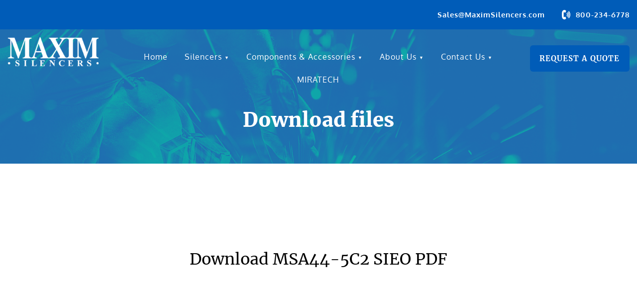

--- FILE ---
content_type: text/html; charset=UTF-8
request_url: https://maximsilencers.com/download-files/?d=2016
body_size: 8807
content:
<!DOCTYPE html>
<html lang="en-US" class="no-js no-svg">
<head>
<meta charset="UTF-8">
<meta name="viewport" content="width=device-width, initial-scale=1">
<link rel="profile" href="http://gmpg.org/xfn/11">
<link rel="stylesheet" href="https://maximsilencers.com/wp-content/themes/maxim/assets/css/owl.carousel.min.css">
<link rel="stylesheet" href="https://maximsilencers.com/wp-content/themes/maxim/assets/css/owl.theme.default.min.css">
<link href="https://maximsilencers.com/wp-content/themes/maxim/assets/css/ihover.css" rel="stylesheet">
<link href="https://maximsilencers.com/wp-content/themes/maxim/assets/css/bootstrap.css" rel="stylesheet">
<link href="https://maximsilencers.com/wp-content/themes/maxim/assets/css/style.css" rel="stylesheet">
<link rel="stylesheet" type="text/css" href="https://maximsilencers.com/wp-content/themes/maxim/assets/css/zoom.css">
<link rel="shortcut icon" href="https://maximsilencers.com/wp-content/themes/maxim/assets/images/fav.ico" />
<script>
function openNav() {
    document.getElementById("mySidenav").style.width = "100%";
	var element = document.getElementById("closeBTN");
    element.classList.add("offAsAdd");

}

function closeNav() {
    document.getElementById("mySidenav").style.width = "0";
	var element = document.getElementById("closeBTN");
    element.classList.remove("offAsAdd");
}
</script>
<!-- Google Tag Manager -->
<script>(function(w,d,s,l,i){w[l]=w[l]||[];w[l].push({'gtm.start':
new Date().getTime(),event:'gtm.js'});var f=d.getElementsByTagName(s)[0],
j=d.createElement(s),dl=l!='dataLayer'?'&l='+l:'';j.async=true;j.src=
'https://www.googletagmanager.com/gtm.js?id='+i+dl;f.parentNode.insertBefore(j,f);
})(window,document,'script','dataLayer','GTM-WGG7CFD');</script>
<!-- End Google Tag Manager -->
<script>(function(html){html.className = html.className.replace(/\bno-js\b/,'js')})(document.documentElement);</script>
<meta name='robots' content='index, follow, max-image-preview:large, max-snippet:-1, max-video-preview:-1' />
	<style>img:is([sizes="auto" i], [sizes^="auto," i]) { contain-intrinsic-size: 3000px 1500px }</style>
	<meta name="dlm-version" content="5.0.15">
	<!-- This site is optimized with the Yoast SEO plugin v24.0 - https://yoast.com/wordpress/plugins/seo/ -->
	<title>Download files | Maxim Silencers</title>
	<meta name="description" content="Maxim Silencers engineers and builds download files for noise control in the oil &amp; gas industry, power generation and general market." />
	<link rel="canonical" href="https://maximsilencers.com/download-files/" />
	<meta property="og:locale" content="en_US" />
	<meta property="og:type" content="article" />
	<meta property="og:title" content="Download files | Maxim Silencers" />
	<meta property="og:description" content="Maxim Silencers engineers and builds download files for noise control in the oil &amp; gas industry, power generation and general market." />
	<meta property="og:url" content="https://maximsilencers.com/download-files/" />
	<meta property="og:site_name" content="Maxim Silencers" />
	<meta property="article:publisher" content="https://www.facebook.com/MaximSilencers/" />
	<meta property="article:modified_time" content="2020-06-16T14:46:22+00:00" />
	<meta name="twitter:card" content="summary_large_image" />
	<script type="application/ld+json" class="yoast-schema-graph">{"@context":"https://schema.org","@graph":[{"@type":"WebPage","@id":"https://maximsilencers.com/download-files/","url":"https://maximsilencers.com/download-files/","name":"Download files | Maxim Silencers","isPartOf":{"@id":"https://maximsilencers.com/#website"},"datePublished":"2020-03-06T08:53:14+00:00","dateModified":"2020-06-16T14:46:22+00:00","description":"Maxim Silencers engineers and builds download files for noise control in the oil & gas industry, power generation and general market.","breadcrumb":{"@id":"https://maximsilencers.com/download-files/#breadcrumb"},"inLanguage":"en-US","potentialAction":[{"@type":"ReadAction","target":["https://maximsilencers.com/download-files/"]}]},{"@type":"BreadcrumbList","@id":"https://maximsilencers.com/download-files/#breadcrumb","itemListElement":[{"@type":"ListItem","position":1,"name":"Home","item":"https://maximsilencers.com/"},{"@type":"ListItem","position":2,"name":"Download files"}]},{"@type":"WebSite","@id":"https://maximsilencers.com/#website","url":"https://maximsilencers.com/","name":"Maxim Silencers","description":"Maxim Silencers","publisher":{"@id":"https://maximsilencers.com/#organization"},"potentialAction":[{"@type":"SearchAction","target":{"@type":"EntryPoint","urlTemplate":"https://maximsilencers.com/?s={search_term_string}"},"query-input":{"@type":"PropertyValueSpecification","valueRequired":true,"valueName":"search_term_string"}}],"inLanguage":"en-US"},{"@type":"Organization","@id":"https://maximsilencers.com/#organization","name":"Maxim Silencers","url":"https://maximsilencers.com/","logo":{"@type":"ImageObject","inLanguage":"en-US","@id":"https://maximsilencers.com/#/schema/logo/image/","url":"https://maximsilencers.com/wp-content/uploads/logo-1.png","contentUrl":"https://maximsilencers.com/wp-content/uploads/logo-1.png","width":261,"height":261,"caption":"Maxim Silencers"},"image":{"@id":"https://maximsilencers.com/#/schema/logo/image/"},"sameAs":["https://www.facebook.com/MaximSilencers/","https://www.linkedin.com/company/7586479"]}]}</script>
	<!-- / Yoast SEO plugin. -->


<link rel='dns-prefetch' href='//js.hs-scripts.com' />
<link rel="alternate" type="application/rss+xml" title="Maxim Silencers &raquo; Feed" href="https://maximsilencers.com/feed/" />
<link rel="alternate" type="application/rss+xml" title="Maxim Silencers &raquo; Comments Feed" href="https://maximsilencers.com/comments/feed/" />
<script>
window._wpemojiSettings = {"baseUrl":"https:\/\/s.w.org\/images\/core\/emoji\/15.0.3\/72x72\/","ext":".png","svgUrl":"https:\/\/s.w.org\/images\/core\/emoji\/15.0.3\/svg\/","svgExt":".svg","source":{"concatemoji":"https:\/\/maximsilencers.com\/wp-includes\/js\/wp-emoji-release.min.js?ver=7164678374737a8e02645474f11cc7cd"}};
/*! This file is auto-generated */
!function(i,n){var o,s,e;function c(e){try{var t={supportTests:e,timestamp:(new Date).valueOf()};sessionStorage.setItem(o,JSON.stringify(t))}catch(e){}}function p(e,t,n){e.clearRect(0,0,e.canvas.width,e.canvas.height),e.fillText(t,0,0);var t=new Uint32Array(e.getImageData(0,0,e.canvas.width,e.canvas.height).data),r=(e.clearRect(0,0,e.canvas.width,e.canvas.height),e.fillText(n,0,0),new Uint32Array(e.getImageData(0,0,e.canvas.width,e.canvas.height).data));return t.every(function(e,t){return e===r[t]})}function u(e,t,n){switch(t){case"flag":return n(e,"\ud83c\udff3\ufe0f\u200d\u26a7\ufe0f","\ud83c\udff3\ufe0f\u200b\u26a7\ufe0f")?!1:!n(e,"\ud83c\uddfa\ud83c\uddf3","\ud83c\uddfa\u200b\ud83c\uddf3")&&!n(e,"\ud83c\udff4\udb40\udc67\udb40\udc62\udb40\udc65\udb40\udc6e\udb40\udc67\udb40\udc7f","\ud83c\udff4\u200b\udb40\udc67\u200b\udb40\udc62\u200b\udb40\udc65\u200b\udb40\udc6e\u200b\udb40\udc67\u200b\udb40\udc7f");case"emoji":return!n(e,"\ud83d\udc26\u200d\u2b1b","\ud83d\udc26\u200b\u2b1b")}return!1}function f(e,t,n){var r="undefined"!=typeof WorkerGlobalScope&&self instanceof WorkerGlobalScope?new OffscreenCanvas(300,150):i.createElement("canvas"),a=r.getContext("2d",{willReadFrequently:!0}),o=(a.textBaseline="top",a.font="600 32px Arial",{});return e.forEach(function(e){o[e]=t(a,e,n)}),o}function t(e){var t=i.createElement("script");t.src=e,t.defer=!0,i.head.appendChild(t)}"undefined"!=typeof Promise&&(o="wpEmojiSettingsSupports",s=["flag","emoji"],n.supports={everything:!0,everythingExceptFlag:!0},e=new Promise(function(e){i.addEventListener("DOMContentLoaded",e,{once:!0})}),new Promise(function(t){var n=function(){try{var e=JSON.parse(sessionStorage.getItem(o));if("object"==typeof e&&"number"==typeof e.timestamp&&(new Date).valueOf()<e.timestamp+604800&&"object"==typeof e.supportTests)return e.supportTests}catch(e){}return null}();if(!n){if("undefined"!=typeof Worker&&"undefined"!=typeof OffscreenCanvas&&"undefined"!=typeof URL&&URL.createObjectURL&&"undefined"!=typeof Blob)try{var e="postMessage("+f.toString()+"("+[JSON.stringify(s),u.toString(),p.toString()].join(",")+"));",r=new Blob([e],{type:"text/javascript"}),a=new Worker(URL.createObjectURL(r),{name:"wpTestEmojiSupports"});return void(a.onmessage=function(e){c(n=e.data),a.terminate(),t(n)})}catch(e){}c(n=f(s,u,p))}t(n)}).then(function(e){for(var t in e)n.supports[t]=e[t],n.supports.everything=n.supports.everything&&n.supports[t],"flag"!==t&&(n.supports.everythingExceptFlag=n.supports.everythingExceptFlag&&n.supports[t]);n.supports.everythingExceptFlag=n.supports.everythingExceptFlag&&!n.supports.flag,n.DOMReady=!1,n.readyCallback=function(){n.DOMReady=!0}}).then(function(){return e}).then(function(){var e;n.supports.everything||(n.readyCallback(),(e=n.source||{}).concatemoji?t(e.concatemoji):e.wpemoji&&e.twemoji&&(t(e.twemoji),t(e.wpemoji)))}))}((window,document),window._wpemojiSettings);
</script>
<style id='wp-emoji-styles-inline-css'>

	img.wp-smiley, img.emoji {
		display: inline !important;
		border: none !important;
		box-shadow: none !important;
		height: 1em !important;
		width: 1em !important;
		margin: 0 0.07em !important;
		vertical-align: -0.1em !important;
		background: none !important;
		padding: 0 !important;
	}
</style>
<link rel='stylesheet' id='wp-block-library-css' href='https://maximsilencers.com/wp-includes/css/dist/block-library/style.min.css?ver=7164678374737a8e02645474f11cc7cd' media='all' />
<style id='wp-block-library-theme-inline-css'>
.wp-block-audio :where(figcaption){color:#555;font-size:13px;text-align:center}.is-dark-theme .wp-block-audio :where(figcaption){color:#ffffffa6}.wp-block-audio{margin:0 0 1em}.wp-block-code{border:1px solid #ccc;border-radius:4px;font-family:Menlo,Consolas,monaco,monospace;padding:.8em 1em}.wp-block-embed :where(figcaption){color:#555;font-size:13px;text-align:center}.is-dark-theme .wp-block-embed :where(figcaption){color:#ffffffa6}.wp-block-embed{margin:0 0 1em}.blocks-gallery-caption{color:#555;font-size:13px;text-align:center}.is-dark-theme .blocks-gallery-caption{color:#ffffffa6}:root :where(.wp-block-image figcaption){color:#555;font-size:13px;text-align:center}.is-dark-theme :root :where(.wp-block-image figcaption){color:#ffffffa6}.wp-block-image{margin:0 0 1em}.wp-block-pullquote{border-bottom:4px solid;border-top:4px solid;color:currentColor;margin-bottom:1.75em}.wp-block-pullquote cite,.wp-block-pullquote footer,.wp-block-pullquote__citation{color:currentColor;font-size:.8125em;font-style:normal;text-transform:uppercase}.wp-block-quote{border-left:.25em solid;margin:0 0 1.75em;padding-left:1em}.wp-block-quote cite,.wp-block-quote footer{color:currentColor;font-size:.8125em;font-style:normal;position:relative}.wp-block-quote:where(.has-text-align-right){border-left:none;border-right:.25em solid;padding-left:0;padding-right:1em}.wp-block-quote:where(.has-text-align-center){border:none;padding-left:0}.wp-block-quote.is-large,.wp-block-quote.is-style-large,.wp-block-quote:where(.is-style-plain){border:none}.wp-block-search .wp-block-search__label{font-weight:700}.wp-block-search__button{border:1px solid #ccc;padding:.375em .625em}:where(.wp-block-group.has-background){padding:1.25em 2.375em}.wp-block-separator.has-css-opacity{opacity:.4}.wp-block-separator{border:none;border-bottom:2px solid;margin-left:auto;margin-right:auto}.wp-block-separator.has-alpha-channel-opacity{opacity:1}.wp-block-separator:not(.is-style-wide):not(.is-style-dots){width:100px}.wp-block-separator.has-background:not(.is-style-dots){border-bottom:none;height:1px}.wp-block-separator.has-background:not(.is-style-wide):not(.is-style-dots){height:2px}.wp-block-table{margin:0 0 1em}.wp-block-table td,.wp-block-table th{word-break:normal}.wp-block-table :where(figcaption){color:#555;font-size:13px;text-align:center}.is-dark-theme .wp-block-table :where(figcaption){color:#ffffffa6}.wp-block-video :where(figcaption){color:#555;font-size:13px;text-align:center}.is-dark-theme .wp-block-video :where(figcaption){color:#ffffffa6}.wp-block-video{margin:0 0 1em}:root :where(.wp-block-template-part.has-background){margin-bottom:0;margin-top:0;padding:1.25em 2.375em}
</style>
<style id='classic-theme-styles-inline-css'>
/*! This file is auto-generated */
.wp-block-button__link{color:#fff;background-color:#32373c;border-radius:9999px;box-shadow:none;text-decoration:none;padding:calc(.667em + 2px) calc(1.333em + 2px);font-size:1.125em}.wp-block-file__button{background:#32373c;color:#fff;text-decoration:none}
</style>
<style id='global-styles-inline-css'>
:root{--wp--preset--aspect-ratio--square: 1;--wp--preset--aspect-ratio--4-3: 4/3;--wp--preset--aspect-ratio--3-4: 3/4;--wp--preset--aspect-ratio--3-2: 3/2;--wp--preset--aspect-ratio--2-3: 2/3;--wp--preset--aspect-ratio--16-9: 16/9;--wp--preset--aspect-ratio--9-16: 9/16;--wp--preset--color--black: #000000;--wp--preset--color--cyan-bluish-gray: #abb8c3;--wp--preset--color--white: #ffffff;--wp--preset--color--pale-pink: #f78da7;--wp--preset--color--vivid-red: #cf2e2e;--wp--preset--color--luminous-vivid-orange: #ff6900;--wp--preset--color--luminous-vivid-amber: #fcb900;--wp--preset--color--light-green-cyan: #7bdcb5;--wp--preset--color--vivid-green-cyan: #00d084;--wp--preset--color--pale-cyan-blue: #8ed1fc;--wp--preset--color--vivid-cyan-blue: #0693e3;--wp--preset--color--vivid-purple: #9b51e0;--wp--preset--gradient--vivid-cyan-blue-to-vivid-purple: linear-gradient(135deg,rgba(6,147,227,1) 0%,rgb(155,81,224) 100%);--wp--preset--gradient--light-green-cyan-to-vivid-green-cyan: linear-gradient(135deg,rgb(122,220,180) 0%,rgb(0,208,130) 100%);--wp--preset--gradient--luminous-vivid-amber-to-luminous-vivid-orange: linear-gradient(135deg,rgba(252,185,0,1) 0%,rgba(255,105,0,1) 100%);--wp--preset--gradient--luminous-vivid-orange-to-vivid-red: linear-gradient(135deg,rgba(255,105,0,1) 0%,rgb(207,46,46) 100%);--wp--preset--gradient--very-light-gray-to-cyan-bluish-gray: linear-gradient(135deg,rgb(238,238,238) 0%,rgb(169,184,195) 100%);--wp--preset--gradient--cool-to-warm-spectrum: linear-gradient(135deg,rgb(74,234,220) 0%,rgb(151,120,209) 20%,rgb(207,42,186) 40%,rgb(238,44,130) 60%,rgb(251,105,98) 80%,rgb(254,248,76) 100%);--wp--preset--gradient--blush-light-purple: linear-gradient(135deg,rgb(255,206,236) 0%,rgb(152,150,240) 100%);--wp--preset--gradient--blush-bordeaux: linear-gradient(135deg,rgb(254,205,165) 0%,rgb(254,45,45) 50%,rgb(107,0,62) 100%);--wp--preset--gradient--luminous-dusk: linear-gradient(135deg,rgb(255,203,112) 0%,rgb(199,81,192) 50%,rgb(65,88,208) 100%);--wp--preset--gradient--pale-ocean: linear-gradient(135deg,rgb(255,245,203) 0%,rgb(182,227,212) 50%,rgb(51,167,181) 100%);--wp--preset--gradient--electric-grass: linear-gradient(135deg,rgb(202,248,128) 0%,rgb(113,206,126) 100%);--wp--preset--gradient--midnight: linear-gradient(135deg,rgb(2,3,129) 0%,rgb(40,116,252) 100%);--wp--preset--font-size--small: 13px;--wp--preset--font-size--medium: 20px;--wp--preset--font-size--large: 36px;--wp--preset--font-size--x-large: 42px;--wp--preset--spacing--20: 0.44rem;--wp--preset--spacing--30: 0.67rem;--wp--preset--spacing--40: 1rem;--wp--preset--spacing--50: 1.5rem;--wp--preset--spacing--60: 2.25rem;--wp--preset--spacing--70: 3.38rem;--wp--preset--spacing--80: 5.06rem;--wp--preset--shadow--natural: 6px 6px 9px rgba(0, 0, 0, 0.2);--wp--preset--shadow--deep: 12px 12px 50px rgba(0, 0, 0, 0.4);--wp--preset--shadow--sharp: 6px 6px 0px rgba(0, 0, 0, 0.2);--wp--preset--shadow--outlined: 6px 6px 0px -3px rgba(255, 255, 255, 1), 6px 6px rgba(0, 0, 0, 1);--wp--preset--shadow--crisp: 6px 6px 0px rgba(0, 0, 0, 1);}:where(.is-layout-flex){gap: 0.5em;}:where(.is-layout-grid){gap: 0.5em;}body .is-layout-flex{display: flex;}.is-layout-flex{flex-wrap: wrap;align-items: center;}.is-layout-flex > :is(*, div){margin: 0;}body .is-layout-grid{display: grid;}.is-layout-grid > :is(*, div){margin: 0;}:where(.wp-block-columns.is-layout-flex){gap: 2em;}:where(.wp-block-columns.is-layout-grid){gap: 2em;}:where(.wp-block-post-template.is-layout-flex){gap: 1.25em;}:where(.wp-block-post-template.is-layout-grid){gap: 1.25em;}.has-black-color{color: var(--wp--preset--color--black) !important;}.has-cyan-bluish-gray-color{color: var(--wp--preset--color--cyan-bluish-gray) !important;}.has-white-color{color: var(--wp--preset--color--white) !important;}.has-pale-pink-color{color: var(--wp--preset--color--pale-pink) !important;}.has-vivid-red-color{color: var(--wp--preset--color--vivid-red) !important;}.has-luminous-vivid-orange-color{color: var(--wp--preset--color--luminous-vivid-orange) !important;}.has-luminous-vivid-amber-color{color: var(--wp--preset--color--luminous-vivid-amber) !important;}.has-light-green-cyan-color{color: var(--wp--preset--color--light-green-cyan) !important;}.has-vivid-green-cyan-color{color: var(--wp--preset--color--vivid-green-cyan) !important;}.has-pale-cyan-blue-color{color: var(--wp--preset--color--pale-cyan-blue) !important;}.has-vivid-cyan-blue-color{color: var(--wp--preset--color--vivid-cyan-blue) !important;}.has-vivid-purple-color{color: var(--wp--preset--color--vivid-purple) !important;}.has-black-background-color{background-color: var(--wp--preset--color--black) !important;}.has-cyan-bluish-gray-background-color{background-color: var(--wp--preset--color--cyan-bluish-gray) !important;}.has-white-background-color{background-color: var(--wp--preset--color--white) !important;}.has-pale-pink-background-color{background-color: var(--wp--preset--color--pale-pink) !important;}.has-vivid-red-background-color{background-color: var(--wp--preset--color--vivid-red) !important;}.has-luminous-vivid-orange-background-color{background-color: var(--wp--preset--color--luminous-vivid-orange) !important;}.has-luminous-vivid-amber-background-color{background-color: var(--wp--preset--color--luminous-vivid-amber) !important;}.has-light-green-cyan-background-color{background-color: var(--wp--preset--color--light-green-cyan) !important;}.has-vivid-green-cyan-background-color{background-color: var(--wp--preset--color--vivid-green-cyan) !important;}.has-pale-cyan-blue-background-color{background-color: var(--wp--preset--color--pale-cyan-blue) !important;}.has-vivid-cyan-blue-background-color{background-color: var(--wp--preset--color--vivid-cyan-blue) !important;}.has-vivid-purple-background-color{background-color: var(--wp--preset--color--vivid-purple) !important;}.has-black-border-color{border-color: var(--wp--preset--color--black) !important;}.has-cyan-bluish-gray-border-color{border-color: var(--wp--preset--color--cyan-bluish-gray) !important;}.has-white-border-color{border-color: var(--wp--preset--color--white) !important;}.has-pale-pink-border-color{border-color: var(--wp--preset--color--pale-pink) !important;}.has-vivid-red-border-color{border-color: var(--wp--preset--color--vivid-red) !important;}.has-luminous-vivid-orange-border-color{border-color: var(--wp--preset--color--luminous-vivid-orange) !important;}.has-luminous-vivid-amber-border-color{border-color: var(--wp--preset--color--luminous-vivid-amber) !important;}.has-light-green-cyan-border-color{border-color: var(--wp--preset--color--light-green-cyan) !important;}.has-vivid-green-cyan-border-color{border-color: var(--wp--preset--color--vivid-green-cyan) !important;}.has-pale-cyan-blue-border-color{border-color: var(--wp--preset--color--pale-cyan-blue) !important;}.has-vivid-cyan-blue-border-color{border-color: var(--wp--preset--color--vivid-cyan-blue) !important;}.has-vivid-purple-border-color{border-color: var(--wp--preset--color--vivid-purple) !important;}.has-vivid-cyan-blue-to-vivid-purple-gradient-background{background: var(--wp--preset--gradient--vivid-cyan-blue-to-vivid-purple) !important;}.has-light-green-cyan-to-vivid-green-cyan-gradient-background{background: var(--wp--preset--gradient--light-green-cyan-to-vivid-green-cyan) !important;}.has-luminous-vivid-amber-to-luminous-vivid-orange-gradient-background{background: var(--wp--preset--gradient--luminous-vivid-amber-to-luminous-vivid-orange) !important;}.has-luminous-vivid-orange-to-vivid-red-gradient-background{background: var(--wp--preset--gradient--luminous-vivid-orange-to-vivid-red) !important;}.has-very-light-gray-to-cyan-bluish-gray-gradient-background{background: var(--wp--preset--gradient--very-light-gray-to-cyan-bluish-gray) !important;}.has-cool-to-warm-spectrum-gradient-background{background: var(--wp--preset--gradient--cool-to-warm-spectrum) !important;}.has-blush-light-purple-gradient-background{background: var(--wp--preset--gradient--blush-light-purple) !important;}.has-blush-bordeaux-gradient-background{background: var(--wp--preset--gradient--blush-bordeaux) !important;}.has-luminous-dusk-gradient-background{background: var(--wp--preset--gradient--luminous-dusk) !important;}.has-pale-ocean-gradient-background{background: var(--wp--preset--gradient--pale-ocean) !important;}.has-electric-grass-gradient-background{background: var(--wp--preset--gradient--electric-grass) !important;}.has-midnight-gradient-background{background: var(--wp--preset--gradient--midnight) !important;}.has-small-font-size{font-size: var(--wp--preset--font-size--small) !important;}.has-medium-font-size{font-size: var(--wp--preset--font-size--medium) !important;}.has-large-font-size{font-size: var(--wp--preset--font-size--large) !important;}.has-x-large-font-size{font-size: var(--wp--preset--font-size--x-large) !important;}
:where(.wp-block-post-template.is-layout-flex){gap: 1.25em;}:where(.wp-block-post-template.is-layout-grid){gap: 1.25em;}
:where(.wp-block-columns.is-layout-flex){gap: 2em;}:where(.wp-block-columns.is-layout-grid){gap: 2em;}
:root :where(.wp-block-pullquote){font-size: 1.5em;line-height: 1.6;}
</style>
<link rel='stylesheet' id='contact-form-7-css' href='https://maximsilencers.com/wp-content/plugins/contact-form-7/includes/css/styles.css?ver=6.0.1' media='all' />
<link rel='stylesheet' id='email-before-download-css' href='https://maximsilencers.com/wp-content/plugins/email-before-download/public/css/email-before-download-public.css?ver=6.9.8' media='all' />
<link rel='stylesheet' id='twentyseventeen-style-css' href='https://maximsilencers.com/wp-content/themes/maxim/style.css?ver=20190507' media='all' />
<link rel='stylesheet' id='twentyseventeen-block-style-css' href='https://maximsilencers.com/wp-content/themes/maxim/assets/css/blocks.css?ver=20190105' media='all' />
<!--[if lt IE 9]>
<link rel='stylesheet' id='twentyseventeen-ie8-css' href='https://maximsilencers.com/wp-content/themes/maxim/assets/css/ie8.css?ver=20161202' media='all' />
<![endif]-->
<link rel='stylesheet' id='yikes-custom-login-public-css' href='https://maximsilencers.com/wp-content/plugins/custom-wp-login//lib/css/min/yikes-custom-login-public.min.css?ver=1.2.5' media='all' />
<link rel='stylesheet' id='slb_core-css' href='https://maximsilencers.com/wp-content/plugins/simple-lightbox/client/css/app.css?ver=2.9.3' media='all' />
<link rel='stylesheet' id='jquery-lazyloadxt-spinner-css-css' href='//maximsilencers.com/wp-content/plugins/a3-lazy-load/assets/css/jquery.lazyloadxt.spinner.css?ver=7164678374737a8e02645474f11cc7cd' media='all' />
<link rel='stylesheet' id='a3a3_lazy_load-css' href='//maximsilencers.com/wp-content/uploads/sass/a3_lazy_load.min.css?ver=1589816238' media='all' />
<script src="https://maximsilencers.com/wp-includes/js/jquery/jquery.min.js?ver=3.7.1" id="jquery-core-js"></script>
<script src="https://maximsilencers.com/wp-includes/js/jquery/jquery-migrate.min.js?ver=3.4.1" id="jquery-migrate-js"></script>
<!--[if lt IE 9]>
<script src="https://maximsilencers.com/wp-content/themes/maxim/assets/js/html5.js?ver=20161020" id="html5-js"></script>
<![endif]-->
<link rel="https://api.w.org/" href="https://maximsilencers.com/wp-json/" /><link rel="alternate" title="JSON" type="application/json" href="https://maximsilencers.com/wp-json/wp/v2/pages/1278" /><link rel="EditURI" type="application/rsd+xml" title="RSD" href="https://maximsilencers.com/xmlrpc.php?rsd" />

<link rel='shortlink' href='https://maximsilencers.com/?p=1278' />
<link rel="alternate" title="oEmbed (JSON)" type="application/json+oembed" href="https://maximsilencers.com/wp-json/oembed/1.0/embed?url=https%3A%2F%2Fmaximsilencers.com%2Fdownload-files%2F" />
<link rel="alternate" title="oEmbed (XML)" type="text/xml+oembed" href="https://maximsilencers.com/wp-json/oembed/1.0/embed?url=https%3A%2F%2Fmaximsilencers.com%2Fdownload-files%2F&#038;format=xml" />
			<!-- DO NOT COPY THIS SNIPPET! Start of Page Analytics Tracking for HubSpot WordPress plugin v11.1.75-->
			<script class="hsq-set-content-id" data-content-id="standard-page">
				var _hsq = _hsq || [];
				_hsq.push(["setContentType", "standard-page"]);
			</script>
			<!-- DO NOT COPY THIS SNIPPET! End of Page Analytics Tracking for HubSpot WordPress plugin -->
			<style>.recentcomments a{display:inline !important;padding:0 !important;margin:0 !important;}</style><link rel="icon" href="https://maximsilencers.com/wp-content/uploads/cropped-Icon-32x32.png" sizes="32x32" />
<link rel="icon" href="https://maximsilencers.com/wp-content/uploads/cropped-Icon-192x192.png" sizes="192x192" />
<link rel="apple-touch-icon" href="https://maximsilencers.com/wp-content/uploads/cropped-Icon-180x180.png" />
<meta name="msapplication-TileImage" content="https://maximsilencers.com/wp-content/uploads/cropped-Icon-270x270.png" />
		<style id="wp-custom-css">
			[hidden] {
  display: none;
}

.sizingProgram {
	display: none;
}

.subscribeNewsletterFooter {
	display: none;
}

.socialHome {
	display: none;
}

.footerRightRes {
	display: none;
}

lcIcon {
	display: none;
}

.bannerAreaHomeU:before {
	
	display: none;
}

.projectGallery.m-t-80 {
	display: none;
}

/* CSS Addition 31082020 */

.bgh3 h3{
	font-size:17px;
}
.defaultlist li{
	font-size:14px;
}
.defaultlist li:last-child{
	margin-bottom:30px;
}
.lightGray:hover{
	background:#fbf8f3;
}

ul.defaultlist ul.defaultlist li{
	font-size:12px;
}
.defaultlist li:before{
	top:5px;
}
.defaultlist li:before{
	background:#015CB8;
}


/* Contact From 7 CSS */

/* Container styling */
.wpcf7-form {
  max-width: 800px;
  margin: 0 auto;
}

/* Form grid layout for first name, last name, etc. */
.form-row {
  display: flex;
  gap: 20px;
  flex-wrap: wrap;
}

/* Two-column fields */
.form-row .half-width {
  flex: 1 1 48%;
}

/* Full-width fields */
.form-row .full-width {
  flex: 1 1 100%;
}

/* Field styling */
.wpcf7-form label {
  display: block;
  font-weight: bold;
  margin-bottom: 5px;
}

.wpcf7-form input,
.wpcf7-form textarea {
  width: 100%;
  padding: 10px;
  border: 1px solid #ccc;
  border-radius: 4px;
  font-size: 16px;
}

.wpcf7-form textarea {
  min-height: 150px;
  resize: vertical;
}

/* Submit button */
.wpcf7-form input[type="submit"] {
  background-color: #005a9c;
  color: #fff;
  padding: 12px 30px;
  border: none;
  border-radius: 4px;
  font-size: 16px;
  cursor: pointer;
  margin-top: 10px;
}

.wpcf7-form input[type="submit"]:hover {
  background-color: #00447a;
}		</style>
		
<!-- Google tag (gtag.js) -->
<script async src="https://www.googletagmanager.com/gtag/js?id=G-40WQZ5MC7Q"></script>
<script>
  window.dataLayer = window.dataLayer || [];
  function gtag(){dataLayer.push(arguments);}
  gtag('js', new Date());
  gtag('config', 'G-40WQZ5MC7Q');
</script>

</head>

<body class="page-template page-template-download-files page-template-download-files-php page page-id-1278 wp-embed-responsive group-blog has-header-image page-two-column colors-light">
<noscript><iframe src="https://www.googletagmanager.com/ns.html?id=GTM-WGG7CFD"
height="0" width="0" style="display:none;visibility:hidden"></iframe></noscript>
<!-- End Google Tag Manager (noscript) -->


<header class="headermain">
<div class="topArea">
<ul class="headerArea">
<li><a href="mailto:Sales@MaximSilencers.com">Sales@MaximSilencers.com</a></li>
<!-- <li class="lcIcon"><a href="https://goo.gl/maps/D7VPRxWanamzFTgs7" target="_blank">Our Location</a></li> -->
<li class="telIC"><a href="tel:8002346778">800-234-6778</a></li>

</ul>
</div>
</header>
<div id="myCarousel" class="carousel slide slideHome" data-ride="carousel">

<div class="topAreaMenu">
<div class="col-md-2 col-sm-3  col-xs-5 resFixon480">
<a href="https://maximsilencers.com/"><img src="https://maximsilencers.com/wp-content/themes/maxim/assets/images/logo.png" alt="Logo" class="logo"></a>
</div>
<div class="col-md-8 col-sm-6  col-xs-2 resFixon480">
<div class="menu">
<div id="mySidenav" class="sidenav" style="width: 0px;">
<a href="javascript:void(0)" class="closebtn" onclick="closeNav()">×</a>
<div class="navigation">

<div class="menu-header-menu-container"><ul id="menu-header-menu" class="menu"><li id="menu-item-33" class="menu-item menu-item-type-post_type menu-item-object-page menu-item-home menu-item-33"><a href="https://maximsilencers.com/">Home</a></li>
<li id="menu-item-3716" class="menu-item menu-item-type-custom menu-item-object-custom menu-item-has-children menu-item-3716"><a>Silencers</a>
<ul class="sub-menu">
	<li id="menu-item-41" class="menu-item menu-item-type-post_type menu-item-object-page menu-item-has-children menu-item-41"><a href="https://maximsilencers.com/silencers/exhaust-silencers/">Exhaust Silencers</a>
	<ul class="sub-menu">
		<li id="menu-item-3597" class="menu-item menu-item-type-post_type menu-item-object-page menu-item-3597"><a href="https://maximsilencers.com/silencers/exhaust-silencers/m-series-chamber-silencers/">M Series Chamber Silencers</a></li>
		<li id="menu-item-52537" class="menu-item menu-item-type-post_type menu-item-object-page menu-item-52537"><a href="https://maximsilencers.com/silencers/exhaust-silencers/cpj-residential-compact-chamber-silencers/">CPJ Residential Compact Chamber Silencers</a></li>
		<li id="menu-item-3596" class="menu-item menu-item-type-post_type menu-item-object-page menu-item-3596"><a href="https://maximsilencers.com/silencers/exhaust-silencers/msa-series-spark-arresting-chamber-silencers/">MSA Series Spark Arresting Chamber Silencers</a></li>
		<li id="menu-item-52456" class="menu-item menu-item-type-post_type menu-item-object-page menu-item-52456"><a href="https://maximsilencers.com/silencers/exhaust-silencers/su-series-dnv-spark-arresting-chamber-silencers/">SU Series DNV Spark Arresting Chamber Silencers</a></li>
		<li id="menu-item-3595" class="menu-item menu-item-type-post_type menu-item-object-page menu-item-3595"><a href="https://maximsilencers.com/silencers/exhaust-silencers/mt-series-low-pressure-drop-turbo-silencers/">MT Series Low Pressure Drop/Turbo Silencers</a></li>
		<li id="menu-item-3593" class="menu-item menu-item-type-post_type menu-item-object-page menu-item-3593"><a href="https://maximsilencers.com/silencers/exhaust-silencers/md-series-low-profile-compact-pancake-chamber-silencers/">MD Series Compact Disk Silencers</a></li>
		<li id="menu-item-3591" class="menu-item menu-item-type-post_type menu-item-object-page menu-item-3591"><a href="https://maximsilencers.com/silencers/exhaust-silencers/mr-series-thin-line-chamber-silencers/">MR Series Thin Line Oval Silencers</a></li>
		<li id="menu-item-3594" class="menu-item menu-item-type-post_type menu-item-object-page menu-item-3594"><a href="https://maximsilencers.com/silencers/exhaust-silencers/mp-series-marine-engine-wet-exhaust-silencers/">MP Series Marine Engine/Wet Exhaust</a></li>
		<li id="menu-item-3590" class="menu-item menu-item-type-post_type menu-item-object-page menu-item-3590"><a href="https://maximsilencers.com/silencers/exhaust-silencers/mb-series-blower-silencers/">MB Series Blower Silencers</a></li>
		<li id="menu-item-13876" class="menu-item menu-item-type-post_type menu-item-object-page menu-item-13876"><a href="https://maximsilencers.com/legacy-exhaust-silencers/">Legacy Silencers</a></li>
	</ul>
</li>
	<li id="menu-item-40" class="menu-item menu-item-type-post_type menu-item-object-page menu-item-has-children menu-item-40"><a href="https://maximsilencers.com/silencers/emissions-control-silencers/">Emission Control Silencers</a>
	<ul class="sub-menu">
		<li id="menu-item-44949" class="menu-item menu-item-type-post_type menu-item-object-page menu-item-44949"><a href="https://maximsilencers.com/emissions-control-silencers/rac-overview/">RAC Series</a></li>
		<li id="menu-item-3799" class="menu-item menu-item-type-post_type menu-item-object-page menu-item-3799"><a href="https://maximsilencers.com/silencers/emissions-control-silencers/mcc-overview/">MCC Series</a></li>
		<li id="menu-item-3801" class="menu-item menu-item-type-post_type menu-item-object-page menu-item-3801"><a href="https://maximsilencers.com/silencers/emissions-control-silencers/macc-overview/">MACC Series</a></li>
		<li id="menu-item-3800" class="menu-item menu-item-type-post_type menu-item-object-page menu-item-3800"><a href="https://maximsilencers.com/silencers/emissions-control-silencers/qac-overview/">Legacy QAC Series</a></li>
		<li id="menu-item-3798" class="menu-item menu-item-type-post_type menu-item-object-page menu-item-3798"><a href="https://maximsilencers.com/apex-catalyst-elements/">Apex Catalyst Elements</a></li>
	</ul>
</li>
	<li id="menu-item-44" class="menu-item menu-item-type-post_type menu-item-object-page menu-item-44"><a href="https://maximsilencers.com/silencers/vent-and-blowdown-silencers/">Vent &#038; Blowdown Silencers</a></li>
	<li id="menu-item-43" class="menu-item menu-item-type-post_type menu-item-object-page menu-item-43"><a href="https://maximsilencers.com/silencers/intake-inline-silencers/">Intake/Inline Silencers</a></li>
	<li id="menu-item-42" class="menu-item menu-item-type-post_type menu-item-object-page menu-item-42"><a href="https://maximsilencers.com/silencers/heat-recovery-silencers/">Heat Recovery Silencers</a></li>
	<li id="menu-item-3622" class="menu-item menu-item-type-post_type menu-item-object-page menu-item-3622"><a href="https://maximsilencers.com/silencers/gas-turbine/">Gas Turbine Silencers</a></li>
</ul>
</li>
<li id="menu-item-37" class="menu-item menu-item-type-post_type menu-item-object-page menu-item-has-children menu-item-37"><a href="https://maximsilencers.com/components/">Components &#038; Accessories</a>
<ul class="sub-menu">
	<li id="menu-item-3790" class="menu-item menu-item-type-custom menu-item-object-custom menu-item-has-children menu-item-3790"><a>Apex Catalyst Elements</a>
	<ul class="sub-menu">
		<li id="menu-item-3712" class="menu-item menu-item-type-post_type menu-item-object-page menu-item-3712"><a href="https://maximsilencers.com/apex-catalyst-elements/">Apex Catalyst Elements</a></li>
		<li id="menu-item-3714" class="menu-item menu-item-type-post_type menu-item-object-page menu-item-3714"><a href="https://maximsilencers.com/apex-catalyst-elements/apex-co-oxidation/">Apex CO Oxidation Catalysts</a></li>
		<li id="menu-item-3715" class="menu-item menu-item-type-post_type menu-item-object-page menu-item-3715"><a href="https://maximsilencers.com/apex-catalyst-elements/apex-nscr-three-way/">Apex NSCR Three-Way Catalysts</a></li>
		<li id="menu-item-3713" class="menu-item menu-item-type-post_type menu-item-object-page menu-item-3713"><a href="https://maximsilencers.com/apex-catalyst-elements/catalyst-services-wash-test-reclamation/">Catalyst Services</a></li>
	</ul>
</li>
	<li id="menu-item-3717" class="menu-item menu-item-type-custom menu-item-object-custom menu-item-has-children menu-item-3717"><a>Expansion Joints, Bellows, Flex Connectors &#038; Wyes</a>
	<ul class="sub-menu">
		<li id="menu-item-574" class="menu-item menu-item-type-post_type menu-item-object-page menu-item-574"><a href="https://maximsilencers.com/components/corrugated-flex-connectors/">Corrugated Flex Connectors</a></li>
		<li id="menu-item-575" class="menu-item menu-item-type-post_type menu-item-object-page menu-item-575"><a href="https://maximsilencers.com/components/expansion-joints-bellows/">Expansion Joints Bellows</a></li>
		<li id="menu-item-576" class="menu-item menu-item-type-post_type menu-item-object-page menu-item-576"><a href="https://maximsilencers.com/components/engine-wyes/">Engine Wyes</a></li>
		<li id="menu-item-13261" class="menu-item menu-item-type-post_type menu-item-object-page menu-item-13261"><a href="https://maximsilencers.com/gas-turbine-expansion-joints-bellows/">Gas Turbine Solar Bellows</a></li>
	</ul>
</li>
	<li id="menu-item-13300" class="menu-item menu-item-type-post_type menu-item-object-page menu-item-13300"><a href="https://maximsilencers.com/industrial-insulation-blankets-wraps/">Industrial Insulation Blankets</a></li>
	<li id="menu-item-3718" class="menu-item menu-item-type-custom menu-item-object-custom menu-item-has-children menu-item-3718"><a>Thimbles &#038; Roof Jacks</a>
	<ul class="sub-menu">
		<li id="menu-item-573" class="menu-item menu-item-type-post_type menu-item-object-page menu-item-573"><a href="https://maximsilencers.com/components/thimbles/">Thimbles</a></li>
		<li id="menu-item-2055" class="menu-item menu-item-type-post_type menu-item-object-page menu-item-2055"><a href="https://maximsilencers.com/components/roof-jacks/">Roof Jacks</a></li>
	</ul>
</li>
	<li id="menu-item-3719" class="menu-item menu-item-type-custom menu-item-object-custom menu-item-has-children menu-item-3719"><a>Accessories</a>
	<ul class="sub-menu">
		<li id="menu-item-572" class="menu-item menu-item-type-post_type menu-item-object-page menu-item-572"><a href="https://maximsilencers.com/components/rain-caps/">Rain Caps</a></li>
		<li id="menu-item-571" class="menu-item menu-item-type-post_type menu-item-object-page menu-item-571"><a href="https://maximsilencers.com/components/assembled-elbows/">Assembled Elbows</a></li>
		<li id="menu-item-570" class="menu-item menu-item-type-post_type menu-item-object-page menu-item-570"><a href="https://maximsilencers.com/components/assembled-outlet-extensions/">Assembled Outlet Extensions</a></li>
		<li id="menu-item-569" class="menu-item menu-item-type-post_type menu-item-object-page menu-item-569"><a href="https://maximsilencers.com/components/pipe-hangers/">Pipe Hangers</a></li>
		<li id="menu-item-568" class="menu-item menu-item-type-post_type menu-item-object-page menu-item-568"><a href="https://maximsilencers.com/components/brackets/">Brackets</a></li>
		<li id="menu-item-567" class="menu-item menu-item-type-post_type menu-item-object-page menu-item-567"><a href="https://maximsilencers.com/components/clamps/">Clamps</a></li>
		<li id="menu-item-566" class="menu-item menu-item-type-post_type menu-item-object-page menu-item-566"><a href="https://maximsilencers.com/components/flanges/">Flanges</a></li>
		<li id="menu-item-2064" class="menu-item menu-item-type-post_type menu-item-object-page menu-item-2064"><a href="https://maximsilencers.com/components/gaskets/">Gaskets</a></li>
		<li id="menu-item-565" class="menu-item menu-item-type-post_type menu-item-object-page menu-item-565"><a href="https://maximsilencers.com/components/nut-bolt-gasket-kits/">Nut Bolt Gasket Kits</a></li>
		<li id="menu-item-564" class="menu-item menu-item-type-post_type menu-item-object-page menu-item-564"><a href="https://maximsilencers.com/components/tube-fittings/">Tube Fittings</a></li>
		<li id="menu-item-563" class="menu-item menu-item-type-post_type menu-item-object-page menu-item-563"><a href="https://maximsilencers.com/components/elbows/">Elbows</a></li>
		<li id="menu-item-562" class="menu-item menu-item-type-post_type menu-item-object-page menu-item-562"><a href="https://maximsilencers.com/components/flex-hose/">Flex Hose</a></li>
		<li id="menu-item-561" class="menu-item menu-item-type-post_type menu-item-object-page menu-item-561"><a href="https://maximsilencers.com/components/cones/">Cones</a></li>
		<li id="menu-item-560" class="menu-item menu-item-type-post_type menu-item-object-page menu-item-560"><a href="https://maximsilencers.com/components/rain-guards-drain-cocks/">Rain Guards Drain Cocks</a></li>
		<li id="menu-item-559" class="menu-item menu-item-type-post_type menu-item-object-page menu-item-559"><a href="https://maximsilencers.com/components/thermal-wrap/">Thermal Wrap</a></li>
	</ul>
</li>
</ul>
</li>
<li id="menu-item-639" class="menu-item menu-item-type-post_type menu-item-object-page menu-item-has-children menu-item-639"><a href="https://maximsilencers.com/about-us/">About Us</a>
<ul class="sub-menu">
	<li id="menu-item-14386" class="menu-item menu-item-type-post_type menu-item-object-page menu-item-14386"><a href="https://maximsilencers.com/about-us/fabrication-shop/">Fabrication Shop</a></li>
	<li id="menu-item-1709" class="menu-item menu-item-type-post_type menu-item-object-page menu-item-1709"><a href="https://maximsilencers.com/about-us/events/">Events</a></li>
	<li id="menu-item-1710" class="menu-item menu-item-type-post_type menu-item-object-page menu-item-1710"><a href="https://maximsilencers.com/terms-and-conditions/">Terms and Conditions</a></li>
</ul>
</li>
<li id="menu-item-38" class="menu-item menu-item-type-post_type menu-item-object-page menu-item-has-children menu-item-38"><a href="https://maximsilencers.com/contact/">Contact Us</a>
<ul class="sub-menu">
	<li id="menu-item-52277" class="menu-item menu-item-type-custom menu-item-object-custom menu-item-52277"><a href="https://miratechcorp.com/our-careers/">Careers</a></li>
	<li id="menu-item-3532" class="menu-item menu-item-type-post_type menu-item-object-page menu-item-3532"><a href="https://maximsilencers.com/rfq-request-for-quote/">RFQ Request for Quote</a></li>
	<li id="menu-item-14357" class="menu-item menu-item-type-post_type menu-item-object-page menu-item-14357"><a href="https://maximsilencers.com/sales-representatives/">Sales Representatives</a></li>
	<li id="menu-item-45" class="menu-item menu-item-type-post_type menu-item-object-page menu-item-45"><a href="https://maximsilencers.com/support/">Support</a></li>
</ul>
</li>
<li id="menu-item-52275" class="menu-item menu-item-type-custom menu-item-object-custom menu-item-52275"><a href="https://miratechcorp.com/">MIRATECH</a></li>
</ul></div>
</div>
</div>
<span style="font-size:40px;cursor:pointer; z-index:999; float:right; color:#fff; font-weight:bold;" id="closeBTN" class="openBTN" onclick="openNav()">☰</span>
</div>
</div>
<div class="col-md-2 col-sm-3 col-xs-5 resFixon480"><a href="https://maximsilencers.com/request-a-quote/" class="requestheader">Request A Quote</a></div>
</div>


<div class="bannerArea noScrollImage  withoutTilt" style="background:url('https://maximsilencers.com/wp-content/themes/maxim/assets/images/banner-images.png') no-repeat center top / cover">
<div class="bannerAreaInner internalPageTitle">
<h1>Download files</h1>
<h5></h5>
<div class="fixImageAllPages"></div>
</div>
</div>


</div><div class="internalAllthepages">
<div class="container">

<div class="downloadFormMainInner">
<h2>Download MSA44-5C2 SIEO PDF</h2>
<div class="fixdownloadFormMainInner">